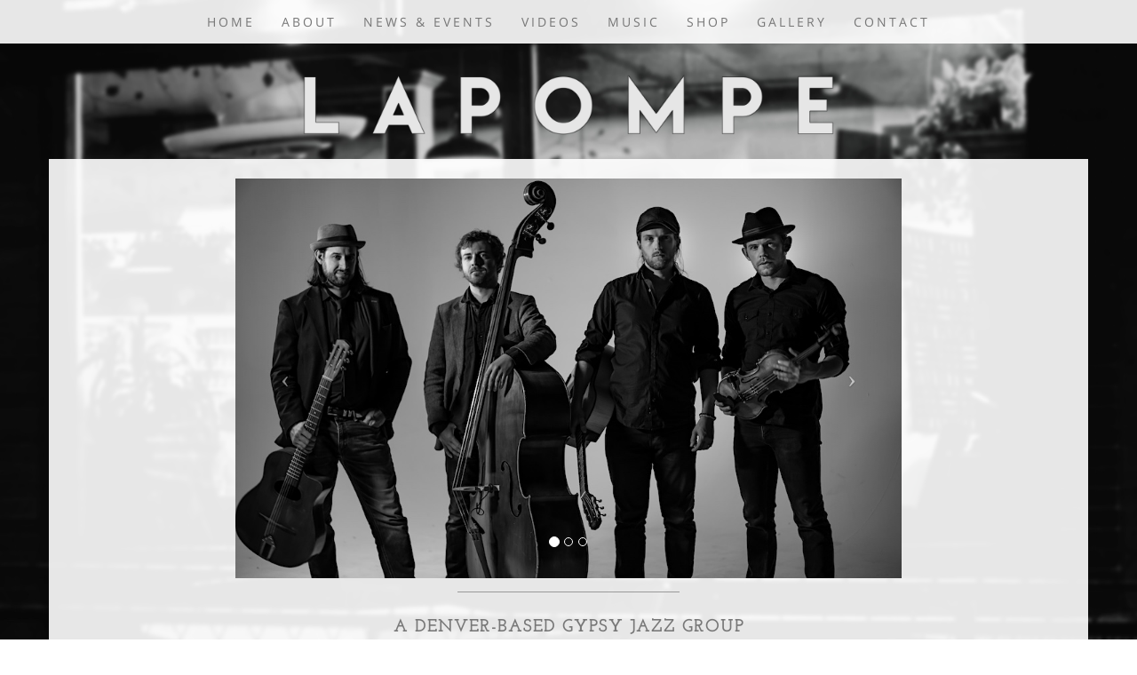

--- FILE ---
content_type: text/html;charset=utf-8
request_url: https://lapompejazz.com/
body_size: 3239
content:
<!DOCTYPE html>
<html lang="en">

<head>

    <meta charset="utf-8">
    <meta http-equiv="X-UA-Compatible" content="IE=edge">
    <meta name="viewport" content="width=device-width, initial-scale=1">
    <meta name="google-site-verification" content="Wc8ThofdJ1_WyFd3ZM4yV1I8IRwbuNCApttOogCvNJw" />
    <meta name="google-site-verification" content="qbRSFlkKNl6cr3OIAaldBYtx0LEjFi7KuEIPbl5cQVg" />

    
    <meta property="og:site_name" content="LAPOMPE"/>
    <meta property="og:title" content="LAPOMPE"/>
    <meta property="og:url" content="http://www.lapompejazz.com/"/>
    <meta property="og:type" content="website"/>
    <meta property="og:image" content="img/thumb.jpg"/>
    <meta property="og:description" content="LAPOMPE is a Denver based group playing a blend of gypsy jazz and classic American jazz tunes."/>
    <meta itemprop="name" content="LAPOMPE"/>
    <meta itemprop="url" content="http://www.lapompejazz.com/"/>
    <meta itemprop="thumbnailUrl" content="img/thumb.jpg"/>
    <meta itemprop="image" content="img/thumb.jpg"/>
    <meta name="twitter:title" content="Home"/>
    <meta name="twitter:image" content="img/thumb.jpg"/>
    <meta name="twitter:url" content="http://www.lapompejazz.com/"/>
    <meta name="twitter:card" content="summary"/>
    <meta name="description" content="LAPOMPE is a Denver based group playing a blend of gypsy jazz and classic American jazz tunes."/>
    <meta name="google-site-verification" content="Jcoxz_pwTk7DtzDX2arUAG-QZjhY-0UvJ1IAgIl9ltE"/>
    <link rel="image_src" href="img/thumb.jpg"/>
    <link rel="shortcut icon" type="image/x-icon" href="/favicon.ico"/>
    <link rel="canonical" href="http://www.lapompejazz.com/"/>

    <title>LAPOMPE - Home</title>

    <!-- Bootstrap Core CSS -->
    <link href="css/bootstrap.min.css" rel="stylesheet">

    <!-- Custom CSS -->
    <link href="css/business-casual.css" rel="stylesheet">

    <!-- Fonts -->
    <link href="css/open_sans.css" rel="stylesheet">
    <link href="css/josefin.css" rel="stylesheet">
    <link rel="stylesheet" href="https://cdnjs.cloudflare.com/ajax/libs/font-awesome/4.7.0/css/font-awesome.min.css">

    <style>
         /* Style all font awesome icons */
        .fa {
          padding: 10px;
          font-size: 25px;
          width: 40px;
          text-align: center;
          text-decoration: none;
        }

        /* Add a hover effect if you want */
        .fa:hover {
          opacity: 0.7;
        }

        /* Set a specific color for each brand */

        /* Facebook */
        .fa-facebook {
          background: #3B5998;
          color: white;
        }

        /* Instagram */
        .fa-instagram {
          background: #125688;
          color: white;
        } 
    </style>

    <!-- <link href="//fonts.googleapis.com/css?family=Open+Sans:300italic,400italic,600italic,700italic,800italic,400,300,600,700,800" rel="stylesheet" type="text/css">
    <link href="//fonts.googleapis.com/css?family=Josefin+Slab:100,300,400,600,700,100italic,300italic,400italic,600italic,700italic" rel="stylesheet" type="text/css"> -->

    <!-- HTML5 Shim and Respond.js IE8 support of HTML5 elements and media queries -->
    <!-- WARNING: Respond.js doesn't work if you view the page via file:// -->
    <!--[if lt IE 9]>
        <script src="https://oss.maxcdn.com/libs/html5shiv/3.7.0/html5shiv.js"></script>
        <script src="https://oss.maxcdn.com/libs/respond.js/1.4.2/respond.min.js"></script>
    <![endif]-->

    
    <!-- jQuery -->
    <script src="js/jquery.js"></script>

    <!-- Bootstrap Core JavaScript -->
    <script src="js/bootstrap.min.js"></script>

    <!-- Google Analytics -->
    <script>
      (function(i,s,o,g,r,a,m){i['GoogleAnalyticsObject']=r;i[r]=i[r]||function(){
      (i[r].q=i[r].q||[]).push(arguments)},i[r].l=1*new Date();a=s.createElement(o),
      m=s.getElementsByTagName(o)[0];a.async=1;a.src=g;m.parentNode.insertBefore(a,m)
      })(window,document,'script','https://www.google-analytics.com/analytics.js','ga');
      ga('create', 'UA-100086392-1', 'auto');
      ga('send', 'pageview');
    </script>


</head>
<body>

        <!-- Navigation -->
    <nav class="navbar navbar-default" role="navigation">
        <div class="container" style="width: auto;">
            <!-- Brand and toggle get grouped for better mobile display -->
            <div class="navbar-header">
                <button type="button" class="navbar-toggle" data-toggle="collapse" data-target="#bs-example-navbar-collapse-1">
                    <span class="sr-only">Toggle navigation</span>
                    <span class="icon-bar"></span>
                    <span class="icon-bar"></span>
                    <span class="icon-bar"></span>
                    <span class="icon-bar"></span>
                </button>
                <!-- navbar-brand is hidden on larger screens, but visible when the menu is collapsed -->
                <a class="navbar-brand" href="/"><img src="img/lapompe_logo_nav.png" style="height:35px; margin-top: -3px;"></a>
            </div>
            <!-- Collect the nav links, forms, and other content for toggling -->
            <div class="collapse navbar-collapse" id="bs-example-navbar-collapse-1">
                <ul class="nav navbar-nav">
                    <li>
                        <a href="/">Home</a>
                    </li>
                    <li>
                        <a href="about">About</a>
                    </li>
                    <li>
                        <a href="blog">News & Events</a>
                    </li>
                    <li>
                        <a href="https://www.youtube.com/@lapompe/featured">Videos</a>
                    </li>
                    <li>
                        <a href="http://lapompejazz.bandcamp.com/">Music</a>
                    </li>
                    <li>
                        <a href="https://lapompestore.bigcartel.com/" target="_blank">Shop</a>
                    </li>
                    <li>
                        <a href="gallery">Gallery</a>
                    </li>
                    <li>
                        <a href="contact">Contact</a>
                    </li>
                </ul>
            </div>
            <!-- /.navbar-collapse -->
        </div>
        <!-- /.container -->
    </nav>

    <div class="brand"><img src="img/lapompe_logo.png" style="max-width:600px;"></div>


    <div class="container">

        <div class="row">
            <div class="box">
                <div class="col-lg-12 text-center">
                    
                    <div id="carousel-example-generic" class="carousel slide">
                        <!-- Indicators -->
                        <ol class="carousel-indicators hidden-xs">
                            <li data-target="#carousel-example-generic" data-slide-to="0" class="active"></li>
                            <li data-target="#carousel-example-generic" data-slide-to="1"></li>
                            <li data-target="#carousel-example-generic" data-slide-to="2"></li>
                        </ol>

                        <!-- Wrapper for slides -->
                        <div class="carousel-inner">
                            <div class="item active">
                                <img class="img-responsive img-full" src="img/slide-1.jpg" alt="">
                            </div>
                            <div class="item">
                                <img class="img-responsive img-full" src="img/slide-2.jpg" alt="">
                            </div>
                            <div class="item">
                                <img class="img-responsive img-full" src="img/slide-3.jpg" alt="">
                            </div>
                        </div>

                        <!-- Controls -->
                        <a class="left carousel-control" href="#carousel-example-generic" data-slide="prev">
                            <span class="icon-prev"></span>
                        </a>
                        <a class="right carousel-control" href="#carousel-example-generic" data-slide="next">
                            <span class="icon-next"></span>
                        </a>
                    </div>

                    <h2 class="brand-before">
                    <!--
                        <small>Welcome to</small>
                    -->
                    </h2>
                    <hr class="tagline-divider">
                    <h2>
                        <small>
                            <strong>A Denver-based Gypsy Jazz Group</strong>
                        </small>
                    </h2>
                </div>
            </div>
        </div>

        
        
        <div class="row">
            <div class="box">
                <div class="col-lg-12 text-center next-event">
                    <hr>
                    <h2 class="intro-text text-center">Next
                        <strong>Upcoming Event</strong>
                    </h2>
                    <hr>
                    <p>Longmont Winter Walkabout - Saturday, Feb 07 -  3:45 PM</p>
                    <p>@ Bestow Events, 201 Main St, Longmont, CO 80501, USA</p>
                        <hr class="visible-xs">
                    <p><a href="/blog">[Click to view all upcoming events]</a></p>
                </div>
            </div>
        </div>
        

    </div>
    <!-- /.container -->

        <footer>
        <div class="container">
            <div class="row">
                <div class="col-lg-12 text-center">
                    <p style="padding: 10px;"> <a href="http://www.facebook.com/lapompeband" class="fa fa-facebook"></a> <a href="http://www.instagram.com/lapompeband/" class="fa fa-instagram"></a> </p>
                    <p style="padding: 0px 0px 10px 0px;">Copyright &copy; LAPOMPE 2019</p>

                </div>
            </div>
        </div>
    </footer>


    <!-- Script to Activate the Carousel -->
    <script>
    $('.carousel').carousel({
        interval: 5000 //changes the speed
    })
    </script>

</body>

</html>


--- FILE ---
content_type: text/plain
request_url: https://www.google-analytics.com/j/collect?v=1&_v=j102&a=1773023214&t=pageview&_s=1&dl=https%3A%2F%2Flapompejazz.com%2F&ul=en-us%40posix&dt=LAPOMPE%20-%20Home&sr=1280x720&vp=1280x720&_u=IEBAAEABAAAAACAAI~&jid=155825593&gjid=723065240&cid=711208565.1769299431&tid=UA-100086392-1&_gid=881693196.1769299431&_r=1&_slc=1&z=635240157
body_size: -450
content:
2,cG-4YGX655SP0